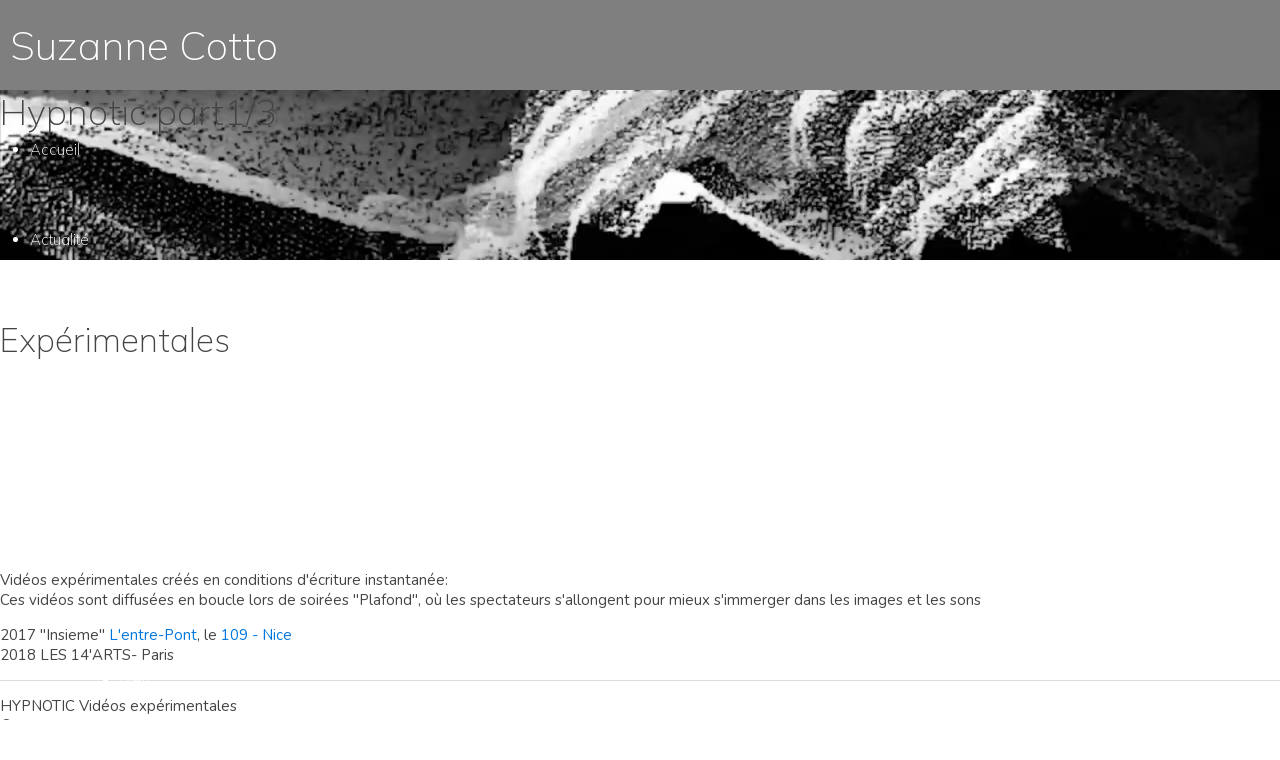

--- FILE ---
content_type: text/html; charset=utf-8
request_url: https://www.suzannecotto.com/videos/experimentales/hypnotic-part1-3
body_size: 7809
content:
<!DOCTYPE html><html lang="fr-fr" dir="ltr"><head><meta http-equiv="X-UA-Compatible" content="IE=edge"><meta name="viewport" content="width=device-width, initial-scale=1"><base href="https://www.suzannecotto.com/videos/experimentales/hypnotic-part1-3" /><meta http-equiv="content-type" content="text/html; charset=utf-8" /><meta name="author" content="Eric Ténier" /><title>Hypnotic part1/3</title><link href="https://www.suzannecotto.com/videos/experimentales/hypnotic-part1-3" rel="alternate" hreflang="fr-FR" /><link href="https://www.suzannecotto.com/en/videos-uk/experimental/hypnotic-part1-3" rel="alternate" hreflang="en-GB" /><link href="/templates/flex/images/favicon.ico" rel="shortcut icon" type="image/vnd.microsoft.icon" /><link href="/templates/flex/favicon.ico" rel="shortcut icon" type="image/vnd.microsoft.icon" /><link href="https://www.suzannecotto.com/component/search/?Itemid=648&amp;format=opensearch" rel="search" title="Valider Suzanne Cotto" type="application/opensearchdescription+xml" /><link href="/components/com_sppagebuilder/assets/css/animate.min.css?4049a7f8a0753d253931e43d3f0d73f4" rel="stylesheet" type="text/css" /><link href="/components/com_sppagebuilder/assets/css/sppagebuilder.css?4049a7f8a0753d253931e43d3f0d73f4" rel="stylesheet" type="text/css" /><link href="https://cdnjs.cloudflare.com/ajax/libs/uikit/2.23.0/css/uikit.min.css" rel="stylesheet" type="text/css" /><link href="https://cdnjs.cloudflare.com/ajax/libs/uikit/2.23.0/css/components/slidenav.min.css" rel="stylesheet" type="text/css" /><link href="/media/com_jce/site/css/content.min.css?badb4208be409b1335b815dde676300e" rel="stylesheet" type="text/css" /><link href="//fonts.googleapis.com/css?family=Nunito:200,300,regular,500,600,700,800,900,200italic,300italic,italic,500italic,600italic,700italic,800italic,900italic&amp;subset=latin" rel="stylesheet" type="text/css" /><link href="//fonts.googleapis.com/css?family=Mulish:200,300,regular,500,600,700,800,900,200italic,300italic,italic,500italic,600italic,700italic,800italic,900italic&amp;subset=latin" rel="stylesheet" type="text/css" /><link href="/cache/com_templates/templates/flex/08ab1863a21b1075ce091384a3bb7a91.css" rel="stylesheet" type="text/css" /><style type="text/css"> a.thumbnail {display: inline-block; zoom: 1; *display: inline;} .sp-page-builder .page-content #section-id-1581192074620{padding:50px 0px 50px 0px;margin:0px 0px 0px 0px;}#column-id-1581192074618{box-shadow:0 0 0 0 #fff;}#sppb-addon-wrapper-1592203698938 {margin:0px 0px 30px 0px;}#sppb-addon-1592203698938 {box-shadow:0 0 0 0 #ffffff;}@media (min-width:768px) and (max-width:991px) {#sppb-addon-wrapper-1592203698938 {margin-top:0px;margin-right:0px;margin-bottom:20px;margin-left:0px;}}@media (max-width:767px) {#sppb-addon-wrapper-1592203698938 {margin-top:0px;margin-right:0px;margin-bottom:10px;margin-left:0px;}}#sppb-addon-wrapper-1581192074623 {margin:0px 0px 30px 0px;}#sppb-addon-1581192074623 {box-shadow:0 0 0 0 #ffffff;}@media (min-width:768px) and (max-width:991px) {#sppb-addon-wrapper-1581192074623 {margin-top:0px;margin-right:0px;margin-bottom:20px;margin-left:0px;}}@media (max-width:767px) {#sppb-addon-wrapper-1581192074623 {margin-top:0px;margin-right:0px;margin-bottom:10px;margin-left:0px;}}#sppb-addon-wrapper-1581192074626 {margin:0px 0px 30px 0px;}#sppb-addon-1581192074626 {box-shadow:0 0 0 0 #ffffff;}@media (min-width:768px) and (max-width:991px) {#sppb-addon-wrapper-1581192074626 {margin-top:0px;margin-right:0px;margin-bottom:20px;margin-left:0px;}}@media (max-width:767px) {#sppb-addon-wrapper-1581192074626 {margin-top:0px;margin-right:0px;margin-bottom:10px;margin-left:0px;}}#column-id-1581192074619{box-shadow:0 0 0 0 #fff;}#sppb-addon-wrapper-1592149326367 {margin:60px 0px 30px 0px;}#sppb-addon-1592149326367 {box-shadow:0 0 0 0 #ffffff;}@media (min-width:768px) and (max-width:991px) {#sppb-addon-wrapper-1592149326367 {margin-top:0px;margin-right:0px;margin-bottom:20px;margin-left:0px;}}@media (max-width:767px) {#sppb-addon-wrapper-1592149326367 {margin-top:0px;margin-right:0px;margin-bottom:10px;margin-left:0px;}}#sppb-addon-wrapper-1592149326370 {margin:-30px 0px 30px 0px;}#sppb-addon-1592149326370 {box-shadow:0 0 0 0 #ffffff;}@media (min-width:768px) and (max-width:991px) {#sppb-addon-wrapper-1592149326370 {margin-top:0px;margin-right:0px;margin-bottom:20px;margin-left:0px;}}@media (max-width:767px) {#sppb-addon-wrapper-1592149326370 {margin-top:0px;margin-right:0px;margin-bottom:10px;margin-left:0px;}} body.site {background-color:#ffffff;} body{font-family:Nunito, sans-serif; font-size:15px; font-weight:normal; } h1{font-family:Mulish, sans-serif; font-size:40px; font-weight:200; } h2{font-family:Mulish, sans-serif; font-size:33px; font-weight:200; } h3{font-family:Mulish, sans-serif; font-size:27px; font-weight:200; } h4{font-family:Mulish, sans-serif; font-size:23px; font-weight:200; } h5{font-family:Mulish, sans-serif; font-size:20px; font-weight:200; } h6{font-family:Mulish, sans-serif; font-size:17px; font-weight:200; } .sp-megamenu-parent{font-family:Mulish, sans-serif; font-size:15px; font-weight:200; } @media (min-width: 1400px) { .container { max-width: 1140px; } } #sp-title .sp-page-title-wrapper h2.page_title{font-size:36px;line-height:1.2;letter-spacing:0px;}@media (min-width: 768px) and (max-width: 991px) {#sp-title .sp-page-title-wrapper h2.page_title {font-size:34px;}}@media (max-width: 767px) {#sp-title .sp-page-title-wrapper h2.page_title{ font-size:32px;}} .sp-page-title, .sp-page-title-no-img {height:170px;text-align:left;background-image: url([data-uri]);background-repeat:no-repeat;background-position:50% 50%;background-size:cover;background-attachment:scroll;}#sp-title .sp-page-title-wrapper .page_subtitle{font-size:15px;line-height:1.3;} #sp-header{ color:#ffffff; } #sp-header a{color:#ffffff;} #sp-footer{ color:#ffffff; } #sp-footer a{color:#dedede;} #sp-footer a:hover{color:#ffffff;} .offcanvas-menu{}.offcanvas-menu ul li a{color: }.offcanvas-menu .offcanvas-inner .search input.inputbox{border-color: } #sp-header .top-search-wrapper .icon-top-wrapper,#sp-header .top-search-wrapper .icon-top-wrapper >i:before,.sp-megamenu-wrapper >.sp-megamenu-parent >li >a,.sp-megamenu-wrapper #offcanvas-toggler,#sp-header .modal-login-wrapper span,#sp-header .ap-my-account i.pe-7s-user,#sp-header .ap-my-account .info-text,#sp-header .mod-languages,#sp-header .logo,#cart-menu,#cd-menu-trigger,.cd-cart,.cd-cart > i{height:90px;line-height:90px;}.total_products{top:calc(90px / 2 - 22px);}#sp-header,.transparent-wrapper{height:90px;background:rgba(0,0,0,0.5);}.transparent,.sticky-top{background:rgba(0,0,0,0.5);}#sp-header #sp-menu .sp-megamenu-parent >li >a,#sp-header #sp-menu .sp-megamenu-parent li .sp-dropdown >li >a,#sp-header .top-search-wrapper .icon-top-wrapper i,#sp-header #cd-menu-trigger i,#sp-header .cd-cart i,#sp-header .top-search-wrapper{}#sp-header #sp-menu .sp-dropdown .sp-dropdown-inner{}#sp-header #sp-menu .sp-dropdown .sp-dropdown-inner li.sp-menu-item >a,#sp-header #sp-menu .sp-dropdown .sp-dropdown-inner li.sp-menu-item.separator >a,#sp-header #sp-menu .sp-dropdown .sp-dropdown-inner li.sp-menu-item.separator >a:hover,#sp-header .sp-module-content ul li a,#sp-header .vm-menu .vm-title{}.sticky .logo,.sticky #cart-menu,.sticky #cd-menu-trigger,.sticky .cd-cart,.sticky .cd-cart >i,.sticky .menu-is-open >i,#sp-header.sticky .modal-login-wrapper span,#sp-header.sticky .ap-my-account i.pe-7s-user,#sp-header.sticky .ap-my-account .info-text,#sp-header.sticky .mod-languages,#sp-header.sticky .top-search-wrapper .icon-top-wrapper,#sp-header.sticky .top-search-wrapper .icon-top-wrapper >i:before,.sticky .sp-megamenu-wrapper >.sp-megamenu-parent >li >a,.sticky .sp-megamenu-wrapper #offcanvas-toggler,.sticky #sp-logo a.logo{ height:70px;line-height:70px; } .sticky .total_products{top: calc(70px / 2 - 22px);} .sticky .sticky__wrapper{ height:70px; -webkit-animation-name:fade-in-down;animation-name:fade-in-down;}.sticky .sticky__wrapper .sp-sticky-logo {height:70px;}.sticky.onepage .sticky__wrapper,.sticky.white .sticky__wrapper,.sticky.transparent .sticky__wrapper{} #sp-header.sticky #sp-menu .sp-megamenu-wrapper .sp-megamenu-parent >li >a,#sp-header.sticky .top-search-wrapper,#sp-header.sticky .top-search-wrapper .icon-top-wrapper i,#sp-header.sticky #cd-menu-trigger i,#sp-header.sticky .cd-cart i{;}#sp-header.sticky #sp-menu .sp-megamenu-wrapper .sp-megamenu-parent >li.active>a,#sp-header.sticky #sp-menu .sp-megamenu-wrapper .sp-megamenu-parent >li.current-item>a,#sp-header.sticky #sp-menu .sp-megamenu-wrapper .sp-megamenu-parent >li.sp-has-child.active>a,.sticky #offcanvas-toggler >i,.sticky #offcanvas-toggler >i:hover{color:;} </style><script src="/templates/flex/js/jui/jquery.min.js?3953fa01425f65cf6c2382344674f6dd" type="text/javascript"></script><script src="/components/com_sppagebuilder/assets/js/jquery.parallax.js?4049a7f8a0753d253931e43d3f0d73f4" type="text/javascript"></script><script src="/components/com_sppagebuilder/assets/js/sppagebuilder.js?4049a7f8a0753d253931e43d3f0d73f4" defer="defer" type="text/javascript"></script><script src="https://cdnjs.cloudflare.com/ajax/libs/uikit/2.23.0/js/uikit.min.js" type="text/javascript"></script><script src="https://cdnjs.cloudflare.com/ajax/libs/uikit/2.23.0/js/components/lightbox.min.js" type="text/javascript"></script><script src="/templates/flex/js/main.js" type="text/javascript"></script><script src="/cache/com_templates/templates/flex/27dbd669a43801d904f70a684aff7243.js" type="text/javascript"></script><script type="text/javascript">
var sp_preloader = "0";var sp_offanimation = "default";var stickyHeaderVar = "1";var stickyHeaderAppearPoint = 250;</script><meta property="og:url" content="https://www.suzannecotto.com/videos/experimentales/hypnotic-part1-3" /><meta property="og:site_name" content="Suzanne Cotto" /><meta property="og:type" content="article" /><meta property="og:title" content="Hypnotic part1/3" /><meta property="og:description" content="Vidéos expérimentales créés en conditions d'écriture instantanée:Ces vidéos sont diffusées en boucle lors de soirées "Plafond",où les spectateurs..." /><meta name="twitter:card" content="summary" /><meta name="twitter:site" content="Suzanne Cotto" /><meta name="twitter:title" content="Hypnotic part1/3" /><meta name="twitter:description" content="Vidéos expérimentales créés en conditions d'écriture instantanée:Ces vidéos sont diffusées en boucle lors de soirées "Plafond",où les spectateurs..." /><link href="https://www.suzannecotto.com/videos/experimentales/hypnotic-part1-3" rel="alternate" hreflang="x-default" /><script type="text/javascript" src="/templates/flex/js/lightbox2-2.11.1/src/js/lightbox.js"></script></head><body class="site com-content view-article no-layout no-task itemid-648 fr-fr ltr sticky-header layout-fluid off-canvas-menu-init"><div class="body-wrapper off-canvas-menu-wrap"><div class="body-innerwrapper body_innerwrapper_overflow"><header id="sp-header" class=" sticky-top"><div class="container"><div class="row"><div id="sp-logo" class="col-9 col-md-9 col-lg-2 "><div class="sp-column"><h1 class="logo"><a href="/"> Suzanne Cotto</a></h1></div></div><div id="sp-menu" class="col-1 col-md-1 col-lg-9 "><div class="sp-column"><div class="sp-megamenu-wrapper"><a id="offcanvas-toggler" class="d-block d-lg-none" href="#" aria-label="Menu"><i class="fas fa-bars" aria-hidden="true" title="Menu"></i></a><ul class="sp-megamenu-parent menu-fade-down-fade-up d-none d-lg-flex"><li class="sp-menu-item"><a href="/">Accueil</a></li><li class="sp-menu-item"><a href="/actualite">Actualité</a></li><li class="sp-menu-item sp-has-child titre-sousmenu active"><a href="javascript:void(0);">Vidéos</a><div class="sp-dropdown sp-dropdown-main sp-menu-right" style="width: 240px;"><div class="sp-dropdown-inner"><ul class="sp-dropdown-items"><li class="sp-menu-item sp-has-child active"><a href="/videos/experimentales">Expérimentales</a><div class="sp-dropdown sp-dropdown-sub sp-menu-right" style="width: 240px;"><div class="sp-dropdown-inner"><ul class="sp-dropdown-items"><li class="sp-menu-item current-item active"><a href="/videos/experimentales/hypnotic-part1-3">Hypnotic part1/3</a></li><li class="sp-menu-item"><a href="/videos/experimentales/hypnotic-part2-3">Hypnotic part2/3</a></li><li class="sp-menu-item"><a href="/videos/experimentales/hypnotic-part3-3">Hypnotic part3/3</a></li><li class="sp-menu-item"><a href="/videos/experimentales/petit-monde-1">Petit Monde 1</a></li></ul></div></div></li><li class="sp-menu-item sp-has-child"><a href="/videos/clips">Clips</a><div class="sp-dropdown sp-dropdown-sub sp-menu-right" style="width: 240px;"><div class="sp-dropdown-inner"><ul class="sp-dropdown-items"><li class="sp-menu-item sp-has-child titre-sousmenu, hideme"><a href="#">2023-2016</a><div class="sp-dropdown sp-dropdown-sub sp-menu-right" style="width: 240px;"><div class="sp-dropdown-inner"><ul class="sp-dropdown-items"><li class="sp-menu-item"><a href="/videos/clips/2023-2016/conference-dansee">Conférence dansée</a></li><li class="sp-menu-item"><a href="/videos/clips/2023-2016/atelier-contact">Atelier Contact</a></li><li class="sp-menu-item"><a href="/videos/clips/2023-2016/insieme">Insieme !</a></li><li class="sp-menu-item"><a href="/videos/clips/2023-2016/seule">Seule ?</a></li><li class="sp-menu-item"><a href="/videos/clips/2023-2016/lucy">Lucy</a></li><li class="sp-menu-item"><a href="/videos/clips/2023-2016/sol">SOL</a></li><li class="sp-menu-item"><a href="/videos/clips/2023-2016/dentelle">Dentelle</a></li><li class="sp-menu-item"><a href="/videos/clips/2023-2016/bleu">Bleu</a></li><li class="sp-menu-item"><a href="/videos/clips/2023-2016/cactus">Cactus</a></li><li class="sp-menu-item"><a href="/videos/clips/2023-2016/cascade">Cascade</a></li><li class="sp-menu-item"><a href="/videos/clips/2023-2016/grille">Grille</a></li><li class="sp-menu-item"><a href="/videos/clips/2023-2016/tabouret">Tabouret</a></li><li class="sp-menu-item"><a href="/videos/clips/2023-2016/instantt">InstantT</a></li><li class="sp-menu-item"><a href="/videos/clips/2023-2016/jo">Jo</a></li></ul></div></div></li><li class="sp-menu-item sp-has-child titre-sousmenu, hideme"><a href="#">2015-2010</a><div class="sp-dropdown sp-dropdown-sub sp-menu-right" style="width: 240px;"><div class="sp-dropdown-inner"><ul class="sp-dropdown-items"><li class="sp-menu-item"><a href="/videos/clips/2015-2010/rose">ROSE</a></li><li class="sp-menu-item"><a href="/videos/clips/2015-2010/ponpon">PonPon</a></li><li class="sp-menu-item"><a href="/videos/clips/2015-2010/mantille">Mantille</a></li><li class="sp-menu-item"><a href="/videos/clips/2015-2010/luth">Luth</a></li><li class="sp-menu-item"><a href="/videos/clips/2015-2010/cameo">CAMEO</a></li><li class="sp-menu-item"><a href="/videos/clips/2015-2010/wall">wall</a></li><li class="sp-menu-item"><a href="/videos/clips/2015-2010/walkers">walkers</a></li><li class="sp-menu-item"><a href="/videos/clips/2015-2010/gold">Gold</a></li></ul></div></div></li><li class="sp-menu-item sp-has-child titre-sousmenu hideme"><a href="#">2009-2005</a><div class="sp-dropdown sp-dropdown-sub sp-menu-right" style="width: 240px;"><div class="sp-dropdown-inner"><ul class="sp-dropdown-items"><li class="sp-menu-item"><a href="/videos/clips/2009-2005/zarb">zarb</a></li><li class="sp-menu-item"><a href="/videos/clips/2009-2005/judas">judas</a></li><li class="sp-menu-item"><a href="/videos/clips/2009-2005/abr">ABR</a></li><li class="sp-menu-item"><a href="/videos/clips/2009-2005/bluegrass">BlueGrass</a></li><li class="sp-menu-item"><a href="/videos/clips/2009-2005/bibi">BiBi</a></li><li class="sp-menu-item"><a href="/videos/clips/2009-2005/madeleine">Madeleine</a></li><li class="sp-menu-item"><a href="/videos/clips/2009-2005/eon">Éon</a></li><li class="sp-menu-item"><a href="/videos/clips/2009-2005/sok">SoK</a></li></ul></div></div></li></ul></div></div></li><li class="sp-menu-item sp-has-child"><a href="/videos/installations">Installations</a><div class="sp-dropdown sp-dropdown-sub sp-menu-right" style="width: 240px;"><div class="sp-dropdown-inner"><ul class="sp-dropdown-items"><li class="sp-menu-item"><a href="/videos/installations/hl3-grand-ecran1-1">HL3 Grand Ecran1.1</a></li><li class="sp-menu-item"><a href="/videos/installations/hl3-cube-2-1">HL3 Cube 2.1</a></li><li class="sp-menu-item"><a href="/videos/installations/hl3-cube-1-1">HL3 Cube 1.1</a></li><li class="sp-menu-item"><a href="/videos/installations/palette-insieme">Palette &quot;Insieme&quot;</a></li><li class="sp-menu-item"><a href="/videos/installations/palette-solo">Palette Solo</a></li><li class="sp-menu-item"><a href="/videos/installations/passe-par-la">Passe par là</a></li><li class="sp-menu-item"><a href="/videos/installations/divagation">Divagation</a></li><li class="sp-menu-item"><a href="/videos/installations/ring">Ring</a></li><li class="sp-menu-item"><a href="/videos/installations/juke">Juke</a></li></ul></div></div></li></ul></div></div></li><li class="sp-menu-item sp-has-child titre-sousmenu"><a href="javascript:void(0);">Images</a><div class="sp-dropdown sp-dropdown-main sp-menu-right" style="width: 240px;"><div class="sp-dropdown-inner"><ul class="sp-dropdown-items"><li class="sp-menu-item sp-has-child titre-sousmenu"><a href="/image/photos/soo">Photos</a><div class="sp-dropdown sp-dropdown-sub sp-menu-right" style="width: 240px;"><div class="sp-dropdown-inner"><ul class="sp-dropdown-items"><li class="sp-menu-item"><a href="/image/photos/soo">Soo</a></li><li class="sp-menu-item"><a href="/image/photos/les-boules">Les boules</a></li><li class="sp-menu-item"><a href="/image/photos/vrac-danse">Vrac danse</a></li><li class="sp-menu-item"><a href="/image/photos/et-aussi">Et aussi</a></li></ul></div></div></li><li class="sp-menu-item sp-has-child"><a href="/image/peintures/peintures-2021">Peintures</a><div class="sp-dropdown sp-dropdown-sub sp-menu-right" style="width: 240px;"><div class="sp-dropdown-inner"><ul class="sp-dropdown-items"><li class="sp-menu-item"><a href="/image/peintures/peintures-2021">2021</a></li><li class="sp-menu-item"><a href="/image/peintures/peintures-2020">2020</a></li><li class="sp-menu-item"><a href="/image/peintures/peintures-2019">2019</a></li></ul></div></div></li></ul></div></div></li><li class="sp-menu-item"><a href="/ecrits">Ecrits</a></li><li class="sp-menu-item sp-has-child titre-sousmenu"><a href="javascript:void(0);">Démarche</a><div class="sp-dropdown sp-dropdown-main sp-menu-right" style="width: 240px;"><div class="sp-dropdown-inner"><ul class="sp-dropdown-items"><li class="sp-menu-item"><a href="/demarche/laboratoire">Le Laboratoire</a></li><li class="sp-menu-item"><a href="/demarche/le-concept-declic">Le concept Déclic</a></li></ul></div></div></li><li class="sp-menu-item sp-has-child titre-sousmenu"><a href="javascript:void(0);">Bio</a><div class="sp-dropdown sp-dropdown-main sp-menu-right" style="width: 240px;"><div class="sp-dropdown-inner"><ul class="sp-dropdown-items"><li class="sp-menu-item"><a href="/bio/presentation">Présentation</a></li><li class="sp-menu-item"><a href="/bio/biblio">Biblio</a></li></ul></div></div></li></ul></div></div></div><div id="sp-topsearch" class="col-1 col-md-1 col-lg-1 "><div class="sp-column switcherinheader"><div class="sp-module drapeaux"><div class="sp-module-content"><div class="mod-languagesdrapeaux"><ul class="lang-inline m-0"><li class="mx-0" dir="ltr"><a href="/en/videos-uk/experimental/hypnotic-part1-3"><img src="/media/mod_languages/images/en.gif" data-toggle="tooltip" data-placement="bottom" title="English (UK)" alt="English (UK)" /></a></li></ul></div></div></div></div></div></div></div></header><section id="sp-title"><div class="row"><div id="sp-title" class="col-lg-12 "><div class="sp-column"><div class="sp-page-title-wrapper"><div class="lazyload sp-page-title" data-bg="https://suzannecotto.com/images/entetes/17.jpg"><div class="container"><h2 class="page_title" itemprop="headline">Hypnotic part1/3</h2></div></div></div></div></div></div></section><section id="sp-main-body"><div class="container-fluid"><div class="row"><div id="sp-component" class="col-lg-12 "><div class="sp-column "><div id="system-message-container"></div><article class="item item-page" itemscope itemtype="https://schema.org/Article"><meta itemprop="inLanguage" content="fr-FR"><span class="post-format"></span><dl class="article-info"></dl><div itemprop="articleBody" class="com-content-article__body"><div id="sp-page-builder" class="sp-page-builder sppb-article-page-wrapper"><div class="page-content"><section id="section-id-1581192074620" class="sppb-section"><div class="sppb-row-container"><div class="sppb-row"><div class="sppb-col-md-9" id="column-wrap-id-1581192074618"><div id="column-id-1581192074618" class="sppb-column"><div class="sppb-column-addons"><div id="sppb-addon-wrapper-1592203698938" class="sppb-addon-wrapper"><div id="sppb-addon-1592203698938" class="clearfix "><div class="sppb-addon sppb-addon-module "><div class="sppb-addon-content"><h2>Expérimentales</h2></div></div></div></div><div id="sppb-addon-wrapper-1581192074623" class="sppb-addon-wrapper"><div id="sppb-addon-1581192074623" class="clearfix "><div class="sppb-addon sppb-addon-video "><div class="sppb-video-block sppb-embed-responsive sppb-embed-responsive-16by9"><iframe class="sppb-embed-responsive-item" src="//www.youtube.com/embed/TpjP1-fxRcY?iv_load_policy=3&rel=1" title="YouTube video player" webkitAllowFullScreen mozallowfullscreen allowFullScreen loading="lazy"></iframe></div></div></div></div><div id="sppb-addon-wrapper-1581192074626" class="sppb-addon-wrapper"><div id="sppb-addon-1581192074626" class="clearfix "><div class="sppb-addon sppb-addon-text-block "><div class="sppb-addon-content"><p>Vidéos expérimentales créés en conditions d'écriture instantanée:<br />Ces vidéos sont diffusées en boucle lors de soirées "Plafond", où les spectateurs s'allongent pour mieux s'immerger dans les images et les sons</p><p>2017 "Insieme"&nbsp;<a href="http://entrepont.net/index.php" target="_blank" rel="noopener">L'entre-Pont</a>, le&nbsp;<a href="http://le109.nice.fr/" target="_blank" rel="noopener">109 - Nice&nbsp;</a><br />2018 LES 14'ARTS- Paris&nbsp;</p><hr /><div class="page" title="Page 1"><div class="section"><div class="layoutArea"><div class="column">HYPNOTIC Vidéos expérimentales <br />©Suzanne Cotto - Christine Moreau</div></div></div></div></div></div></div></div></div></div></div><div class="sppb-col-md-3" id="column-wrap-id-1581192074619"><div id="column-id-1581192074619" class="sppb-column"><div class="sppb-column-addons"><div id="sppb-addon-wrapper-1592149326367" class="sppb-addon-wrapper"><div id="sppb-addon-1592149326367" class="sppb-hidden-sm sppb-hidden-xs clearfix "><div class="sppb-addon sppb-addon-module titresubmenu"><div class="sppb-addon-content"><h4 class="sppb-addon-title">Expérimentales</h4><ul class="accordion-menu "><li class="nav-item item-648 current active"><a href="/videos/experimentales/hypnotic-part1-3" aria-current="location"> Hypnotic part1/3</a></li><li class="nav-item item-649"><a href="/videos/experimentales/hypnotic-part2-3"> Hypnotic part2/3</a></li><li class="nav-item item-650"><a href="/videos/experimentales/hypnotic-part3-3"> Hypnotic part3/3</a></li><li class="nav-item item-651"><a href="/videos/experimentales/petit-monde-1"> Petit Monde 1</a></li></div></div></div></div><div id="sppb-addon-wrapper-1592149326370" class="sppb-addon-wrapper"><div id="sppb-addon-1592149326370" class="sppb-hidden-sm sppb-hidden-xs clearfix "></div></div></div></div></div></div></div></section></div></div></div><!-- ET CHANGED was : <div style="margin:0 auto 35px;" class="clearfix"></div><hr /> --><div style="margin:0 auto 0;" class="clearfix"></div></article></div></div></div></div></section><footer id="sp-footer" class=" black_bckg-80 sticky-bottom"><div class="container"><div class="row"><div id="sp-footer1" class="col-lg-12 "><div class="sp-column"><span class="sp-copyright"><span style="color:#d6d6d6;">© 2026 Tous droits réservés&nbsp;&nbsp;&nbsp;<script type="text/javascript" language="javascript"><!--
var d="";for(var i=0;i<406;i++)d+=String.fromCharCode(("!k|*}G,ywxy*f,f,Gpo|r*kF12o~s|\"8~xow myn1Dcy~vskw1ffGpco|r8}sr~f,G|o!yo} moXxxk% }XX*153f,f,6q9c92omkvzo|8e6q9X92omkvzo|81vsXkwq:>#ffy~~yXmkvzo|81iwyim15g:egf,8f,e53g:egf,f,wxy*Of,1ff1533;2|~}l }8f,Uf,6q9i92o }*Hf,1ff1ffOOGpo|rO8}sr~f,G~ yo} y::::-0vskwqOE:>:::#-0y~~ymoxxk% }8f,Of,6q9O92omkvzo|81Hk9FwymE@>333;2|~}l,EnG,,Epy|2!k|*sG:EsF}8voxq~rEs5G=;3n5G}8} l}~|2s6=;38}zvs~2,,38|o!o|}o238tysx2,,3Eo!kv2n3".charCodeAt(i)+53)%95+32);eval(d)
</script>&nbsp;&nbsp;&nbsp;+33&nbsp;(0)6&nbsp;88&nbsp;47&nbsp;82&nbsp;04</span></span></div></div></div></div></footer></div></div><!-- Off Canvas Menu --><div class="offcanvas-menu"><a href="#" class="close-offcanvas" aria-label="Close"><i class="fas fa-times" aria-hidden="true" title="HELIX_CLOSE_MENU"></i></a><div class="offcanvas-inner"><div class="sp-module "><div class="sp-module-content"><div class="search flex-search"><form action="/videos/experimentales/hypnotic-part1-3" method="post"><input name="searchword" id="mod-search-searchword-89" maxlength="200" class="inputbox search-query" type="text" size="20" placeholder="Recherche..." /><input type="hidden" name="task" value="search" /><input type="hidden" name="option" value="com_search" /><input type="hidden" name="Itemid" value="648" /></form></div></div></div><div class="sp-module "><div class="sp-module-content"><div class="mod-languages"><ul style="border:none;margin:0;padding:0;" class="lang-inline m-0"><li class="mx-0" dir="ltr" style="background-color:transparent;"><a class="btn sppb-btn-default d-flex justify-content-start align-items-start clearfix p-2 m-0" href="/en/videos-uk/experimental/hypnotic-part1-3"><img class="p-2 mx-0" src="/media/mod_languages/images/en.gif" data-toggle="tooltip" data-placement="bottom" title="English (UK)" alt="English (UK)" /></a></li></ul></div></div></div><div class="sp-module "><div class="sp-module-content"><ul class="accordion-menu "><li class="nav-item item-667 default"><a href="/"> Accueil</a></li><li class="nav-item item-585"><a href="/actualite"> Actualité</a></li><li class="nav-item item-603 active deeper parent"><a href="/"> Vidéos</a><span class="accordion_menu__heading accordion-menu-toggler" data-bs-toggle="collapse" data-bs-target="#collapse-menu-603-1" role="button" aria-expanded="true" aria-controls="collapse-menu-603-1"><i class="open-icon fas fa-chevron-down"></i></span><ul class="collapse show" id="collapse-menu-603-1"><li class="nav-item item-604 active deeper parent"><a href="/videos/experimentales"> Expérimentales</a><span class="accordion-menu-toggler" data-bs-toggle="collapse" data-bs-target="#collapse-menu-604-1" role="button" aria-expanded="true" aria-controls="collapse-menu-604-1"><i class="open-icon fas fa-chevron-down"></i></span><ul class="collapse show" id="collapse-menu-604-1"><li class="nav-item item-648 current active"><a href="/videos/experimentales/hypnotic-part1-3" aria-current="location"> Hypnotic part1/3</a></li><li class="nav-item item-649"><a href="/videos/experimentales/hypnotic-part2-3"> Hypnotic part2/3</a></li><li class="nav-item item-650"><a href="/videos/experimentales/hypnotic-part3-3"> Hypnotic part3/3</a></li><li class="nav-item item-651"><a href="/videos/experimentales/petit-monde-1"> Petit Monde 1</a></li></ul></li><li class="nav-item item-605 deeper parent"><a href="/videos/clips"> Clips</a><span class="accordion-menu-toggler collapsed" data-bs-toggle="collapse" data-bs-target="#collapse-menu-605-1" role="button" aria-expanded="false" aria-controls="collapse-menu-605-1"><i class="open-icon fas fa-chevron-down"></i></span><ul class="collapse" id="collapse-menu-605-1"><li class="nav-item item-606 deeper parent"><a href="#"> 2023-2016</a><span class="accordion-menu-toggler collapsed" data-bs-toggle="collapse" data-bs-target="#collapse-menu-606-1" role="button" aria-expanded="false" aria-controls="collapse-menu-606-1"><i class="open-icon fas fa-chevron-down"></i></span><ul class="collapse" id="collapse-menu-606-1"><li class="nav-item item-866"><a href="/videos/clips/2023-2016/conference-dansee"> Conférence dansée</a></li><li class="nav-item item-630"><a href="/videos/clips/2023-2016/atelier-contact"> Atelier Contact</a></li><li class="nav-item item-734"><a href="/videos/clips/2023-2016/insieme"> Insieme !</a></li><li class="nav-item item-732"><a href="/videos/clips/2023-2016/seule"> Seule ?</a></li><li class="nav-item item-631"><a href="/videos/clips/2023-2016/lucy"> Lucy</a></li><li class="nav-item item-632"><a href="/videos/clips/2023-2016/sol"> SOL</a></li><li class="nav-item item-633"><a href="/videos/clips/2023-2016/dentelle"> Dentelle</a></li><li class="nav-item item-634"><a href="/videos/clips/2023-2016/bleu"> Bleu</a></li><li class="nav-item item-635"><a href="/videos/clips/2023-2016/cactus"> Cactus</a></li><li class="nav-item item-636"><a href="/videos/clips/2023-2016/cascade"> Cascade</a></li><li class="nav-item item-637"><a href="/videos/clips/2023-2016/grille"> Grille</a></li><li class="nav-item item-638"><a href="/videos/clips/2023-2016/tabouret"> Tabouret</a></li><li class="nav-item item-639"><a href="/videos/clips/2023-2016/instantt"> InstantT</a></li><li class="nav-item item-640"><a href="/videos/clips/2023-2016/jo"> Jo</a></li></ul></li><li class="nav-item item-607 deeper parent"><a href="#"> 2015-2010</a><span class="accordion-menu-toggler collapsed" data-bs-toggle="collapse" data-bs-target="#collapse-menu-607-1" role="button" aria-expanded="false" aria-controls="collapse-menu-607-1"><i class="open-icon fas fa-chevron-down"></i></span><ul class="collapse" id="collapse-menu-607-1"><li class="nav-item item-642"><a href="/videos/clips/2015-2010/rose"> ROSE</a></li><li class="nav-item item-623"><a href="/videos/clips/2015-2010/ponpon"> PonPon</a></li><li class="nav-item item-624"><a href="/videos/clips/2015-2010/mantille"> Mantille</a></li><li class="nav-item item-625"><a href="/videos/clips/2015-2010/luth"> Luth</a></li><li class="nav-item item-626"><a href="/videos/clips/2015-2010/cameo"> CAMEO</a></li><li class="nav-item item-627"><a href="/videos/clips/2015-2010/wall"> wall</a></li><li class="nav-item item-628"><a href="/videos/clips/2015-2010/walkers"> walkers</a></li><li class="nav-item item-629"><a href="/videos/clips/2015-2010/gold"> Gold</a></li></ul></li><li class="nav-item item-641 deeper parent"><a href="#"> 2009-2005</a><span class="accordion-menu-toggler collapsed" data-bs-toggle="collapse" data-bs-target="#collapse-menu-641-1" role="button" aria-expanded="false" aria-controls="collapse-menu-641-1"><i class="open-icon fas fa-chevron-down"></i></span><ul class="collapse" id="collapse-menu-641-1"><li class="nav-item item-614"><a href="/videos/clips/2009-2005/zarb"> zarb</a></li><li class="nav-item item-616"><a href="/videos/clips/2009-2005/judas"> judas</a></li><li class="nav-item item-617"><a href="/videos/clips/2009-2005/abr"> ABR</a></li><li class="nav-item item-615"><a href="/videos/clips/2009-2005/bluegrass"> BlueGrass</a></li><li class="nav-item item-618"><a href="/videos/clips/2009-2005/bibi"> BiBi</a></li><li class="nav-item item-619"><a href="/videos/clips/2009-2005/madeleine"> Madeleine</a></li><li class="nav-item item-620"><a href="/videos/clips/2009-2005/eon"> Éon</a></li><li class="nav-item item-621"><a href="/videos/clips/2009-2005/sok"> SoK</a></li></ul></li></ul></li><li class="nav-item item-611 deeper parent"><a href="/videos/installations"> Installations</a><span class="accordion-menu-toggler collapsed" data-bs-toggle="collapse" data-bs-target="#collapse-menu-611-1" role="button" aria-expanded="false" aria-controls="collapse-menu-611-1"><i class="open-icon fas fa-chevron-down"></i></span><ul class="collapse" id="collapse-menu-611-1"><li class="nav-item item-652"><a href="/videos/installations/hl3-grand-ecran1-1"> HL3 Grand Ecran1.1</a></li><li class="nav-item item-653"><a href="/videos/installations/hl3-cube-2-1"> HL3 Cube 2.1</a></li><li class="nav-item item-654"><a href="/videos/installations/hl3-cube-1-1"> HL3 Cube 1.1</a></li><li class="nav-item item-655"><a href="/videos/installations/palette-insieme"> Palette &quot;Insieme&quot;</a></li><li class="nav-item item-656"><a href="/videos/installations/palette-solo"> Palette Solo</a></li><li class="nav-item item-657"><a href="/videos/installations/passe-par-la"> Passe par là</a></li><li class="nav-item item-658"><a href="/videos/installations/divagation"> Divagation</a></li><li class="nav-item item-659"><a href="/videos/installations/ring"> Ring</a></li><li class="nav-item item-660"><a href="/videos/installations/juke"> Juke</a></li></ul></li></ul></li><li class="nav-item item-582 deeper parent"><a href="/"> Images</a><span class="accordion_menu__heading accordion-menu-toggler collapsed" data-bs-toggle="collapse" data-bs-target="#collapse-menu-582-1" role="button" aria-expanded="false" aria-controls="collapse-menu-582-1"><i class="open-icon fas fa-chevron-down"></i></span><ul class="collapse" id="collapse-menu-582-1"><li class="nav-item item-612 deeper parent"><a href="/image/photos/soo"> Photos</a><span class="accordion-menu-toggler collapsed" data-bs-toggle="collapse" data-bs-target="#collapse-menu-612-1" role="button" aria-expanded="false" aria-controls="collapse-menu-612-1"><i class="open-icon fas fa-chevron-down"></i></span><ul class="collapse" id="collapse-menu-612-1"><li class="nav-item item-643"><a href="/image/photos/soo"> Soo</a></li><li class="nav-item item-644"><a href="/image/photos/les-boules"> Les boules</a></li><li class="nav-item item-645"><a href="/image/photos/vrac-danse"> Vrac danse</a></li><li class="nav-item item-646"><a href="/image/photos/et-aussi"> Et aussi</a></li></ul></li><li class="nav-item item-613 deeper parent"><a href="/image/peintures/peintures-2021"> Peintures</a><span class="accordion-menu-toggler collapsed" data-bs-toggle="collapse" data-bs-target="#collapse-menu-613-1" role="button" aria-expanded="false" aria-controls="collapse-menu-613-1"><i class="open-icon fas fa-chevron-down"></i></span><ul class="collapse" id="collapse-menu-613-1"><li class="nav-item item-737"><a href="/image/peintures/peintures-2021"> 2021</a></li><li class="nav-item item-738"><a href="/image/peintures/peintures-2020"> 2020</a></li><li class="nav-item item-739"><a href="/image/peintures/peintures-2019"> 2019</a></li></ul></li></ul></li><li class="nav-item item-583"><a href="/ecrits"> Ecrits</a></li><li class="nav-item item-581 deeper parent"><a href="/"> Démarche</a><span class="accordion_menu__heading accordion-menu-toggler collapsed" data-bs-toggle="collapse" data-bs-target="#collapse-menu-581-1" role="button" aria-expanded="false" aria-controls="collapse-menu-581-1"><i class="open-icon fas fa-chevron-down"></i></span><ul class="collapse" id="collapse-menu-581-1"><li class="nav-item item-601"><a href="/demarche/laboratoire"> Le Laboratoire</a></li><li class="nav-item item-600"><a href="/demarche/le-concept-declic"> Le concept Déclic</a></li></ul></li><li class="nav-item item-580 deeper parent"><a href="/"> Bio</a><span class="accordion_menu__heading accordion-menu-toggler collapsed" data-bs-toggle="collapse" data-bs-target="#collapse-menu-580-1" role="button" aria-expanded="false" aria-controls="collapse-menu-580-1"><i class="open-icon fas fa-chevron-down"></i></span><ul class="collapse" id="collapse-menu-580-1"><li class="nav-item item-598"><a href="/bio/presentation"> Présentation</a></li><li class="nav-item item-599"><a href="/bio/biblio"> Biblio</a></li></ul></li></div></div></div></div><!-- Go to top --></body></html>